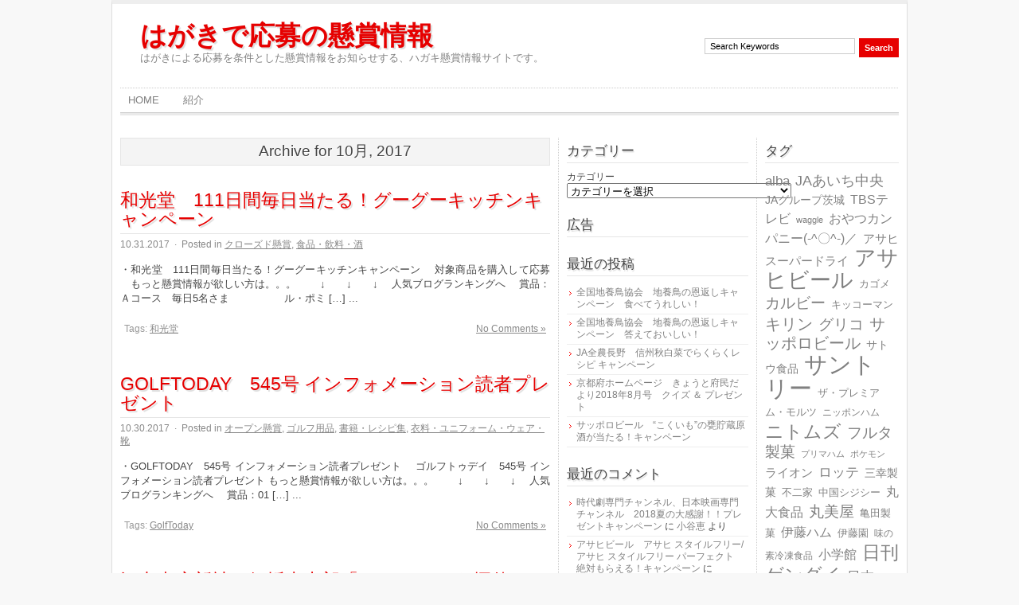

--- FILE ---
content_type: text/html; charset=UTF-8
request_url: https://blog.hokehoke.com/?m=201710
body_size: 11626
content:
<!DOCTYPE html>
<html xmlns="http://www.w3.org/1999/xhtml" lang="ja">
<head profile="http://gmpg.org/xfn/11">
	<meta charset="UTF-8" />
	<title>はがきで応募の懸賞情報 &raquo; 2017 &raquo; 10月</title>
	<link rel="stylesheet" href="https://blog.hokehoke.com/wp-content/themes/adsimple/style.css" type="text/css" media="screen" />
	<!--[if IE]><script src="http://html5shiv.googlecode.com/svn/trunk/html5.js"></script><![endif]-->
	<link rel="alternate" type="application/rss+xml" title="はがきで応募の懸賞情報 RSS Feed" href="https://blog.hokehoke.com/?feed=rss2" />
	<link rel="pingback" href="https://blog.hokehoke.com/xmlrpc.php" />
		<link rel='dns-prefetch' href='//platform-api.sharethis.com' />
<link rel='dns-prefetch' href='//s.w.org' />
		<script type="text/javascript">
			window._wpemojiSettings = {"baseUrl":"https:\/\/s.w.org\/images\/core\/emoji\/11\/72x72\/","ext":".png","svgUrl":"https:\/\/s.w.org\/images\/core\/emoji\/11\/svg\/","svgExt":".svg","source":{"concatemoji":"https:\/\/blog.hokehoke.com\/wp-includes\/js\/wp-emoji-release.min.js?ver=5.0.22"}};
			!function(e,a,t){var n,r,o,i=a.createElement("canvas"),p=i.getContext&&i.getContext("2d");function s(e,t){var a=String.fromCharCode;p.clearRect(0,0,i.width,i.height),p.fillText(a.apply(this,e),0,0);e=i.toDataURL();return p.clearRect(0,0,i.width,i.height),p.fillText(a.apply(this,t),0,0),e===i.toDataURL()}function c(e){var t=a.createElement("script");t.src=e,t.defer=t.type="text/javascript",a.getElementsByTagName("head")[0].appendChild(t)}for(o=Array("flag","emoji"),t.supports={everything:!0,everythingExceptFlag:!0},r=0;r<o.length;r++)t.supports[o[r]]=function(e){if(!p||!p.fillText)return!1;switch(p.textBaseline="top",p.font="600 32px Arial",e){case"flag":return s([55356,56826,55356,56819],[55356,56826,8203,55356,56819])?!1:!s([55356,57332,56128,56423,56128,56418,56128,56421,56128,56430,56128,56423,56128,56447],[55356,57332,8203,56128,56423,8203,56128,56418,8203,56128,56421,8203,56128,56430,8203,56128,56423,8203,56128,56447]);case"emoji":return!s([55358,56760,9792,65039],[55358,56760,8203,9792,65039])}return!1}(o[r]),t.supports.everything=t.supports.everything&&t.supports[o[r]],"flag"!==o[r]&&(t.supports.everythingExceptFlag=t.supports.everythingExceptFlag&&t.supports[o[r]]);t.supports.everythingExceptFlag=t.supports.everythingExceptFlag&&!t.supports.flag,t.DOMReady=!1,t.readyCallback=function(){t.DOMReady=!0},t.supports.everything||(n=function(){t.readyCallback()},a.addEventListener?(a.addEventListener("DOMContentLoaded",n,!1),e.addEventListener("load",n,!1)):(e.attachEvent("onload",n),a.attachEvent("onreadystatechange",function(){"complete"===a.readyState&&t.readyCallback()})),(n=t.source||{}).concatemoji?c(n.concatemoji):n.wpemoji&&n.twemoji&&(c(n.twemoji),c(n.wpemoji)))}(window,document,window._wpemojiSettings);
		</script>
		<style type="text/css">
img.wp-smiley,
img.emoji {
	display: inline !important;
	border: none !important;
	box-shadow: none !important;
	height: 1em !important;
	width: 1em !important;
	margin: 0 .07em !important;
	vertical-align: -0.1em !important;
	background: none !important;
	padding: 0 !important;
}
</style>
<link rel='stylesheet' id='wp-block-library-css'  href='https://blog.hokehoke.com/wp-includes/css/dist/block-library/style.min.css?ver=5.0.22' type='text/css' media='all' />
<script type='text/javascript' src='//platform-api.sharethis.com/js/sharethis.js#product=ga'></script>
<link rel='https://api.w.org/' href='https://blog.hokehoke.com/index.php?rest_route=/' />
<link rel="EditURI" type="application/rsd+xml" title="RSD" href="https://blog.hokehoke.com/xmlrpc.php?rsd" />
<link rel="wlwmanifest" type="application/wlwmanifest+xml" href="https://blog.hokehoke.com/wp-includes/wlwmanifest.xml" /> 
<meta name="generator" content="WordPress 5.0.22" />
<link rel="alternate" media="handheld" type="text/html" href="https://blog.hokehoke.com/?m=201710" />

<!-- Protected by WP-SpamFree :: JS BEGIN -->
<script type="text/javascript" src="http://blog.hokehoke.com/wp-content/plugins/wp-spamfree/js/wpsfv2-js.php"></script> 
<!-- Protected by WP-SpamFree :: JS END -->

<style data-context="foundation-flickity-css">/*! Flickity v2.0.2
http://flickity.metafizzy.co
---------------------------------------------- */.flickity-enabled{position:relative}.flickity-enabled:focus{outline:0}.flickity-viewport{overflow:hidden;position:relative;height:100%}.flickity-slider{position:absolute;width:100%;height:100%}.flickity-enabled.is-draggable{-webkit-tap-highlight-color:transparent;tap-highlight-color:transparent;-webkit-user-select:none;-moz-user-select:none;-ms-user-select:none;user-select:none}.flickity-enabled.is-draggable .flickity-viewport{cursor:move;cursor:-webkit-grab;cursor:grab}.flickity-enabled.is-draggable .flickity-viewport.is-pointer-down{cursor:-webkit-grabbing;cursor:grabbing}.flickity-prev-next-button{position:absolute;top:50%;width:44px;height:44px;border:none;border-radius:50%;background:#fff;background:hsla(0,0%,100%,.75);cursor:pointer;-webkit-transform:translateY(-50%);transform:translateY(-50%)}.flickity-prev-next-button:hover{background:#fff}.flickity-prev-next-button:focus{outline:0;box-shadow:0 0 0 5px #09f}.flickity-prev-next-button:active{opacity:.6}.flickity-prev-next-button.previous{left:10px}.flickity-prev-next-button.next{right:10px}.flickity-rtl .flickity-prev-next-button.previous{left:auto;right:10px}.flickity-rtl .flickity-prev-next-button.next{right:auto;left:10px}.flickity-prev-next-button:disabled{opacity:.3;cursor:auto}.flickity-prev-next-button svg{position:absolute;left:20%;top:20%;width:60%;height:60%}.flickity-prev-next-button .arrow{fill:#333}.flickity-page-dots{position:absolute;width:100%;bottom:-25px;padding:0;margin:0;list-style:none;text-align:center;line-height:1}.flickity-rtl .flickity-page-dots{direction:rtl}.flickity-page-dots .dot{display:inline-block;width:10px;height:10px;margin:0 8px;background:#333;border-radius:50%;opacity:.25;cursor:pointer}.flickity-page-dots .dot.is-selected{opacity:1}</style><style data-context="foundation-slideout-css">.slideout-menu{position:fixed;left:0;top:0;bottom:0;right:auto;z-index:0;width:256px;overflow-y:auto;-webkit-overflow-scrolling:touch;display:none}.slideout-menu.pushit-right{left:auto;right:0}.slideout-panel{position:relative;z-index:1;will-change:transform}.slideout-open,.slideout-open .slideout-panel,.slideout-open body{overflow:hidden}.slideout-open .slideout-menu{display:block}.pushit{display:none}</style>		<style type="text/css">.recentcomments a{display:inline !important;padding:0 !important;margin:0 !important;}</style>
		<style>.ios7.web-app-mode.has-fixed header{ background-color: rgba(45,53,63,.88);}</style></head>

<body>

<div id="wrapper">

	<header>
		<h1 id="logo"><a href="https://blog.hokehoke.com">はがきで応募の懸賞情報</a> <span>はがきによる応募を条件とした懸賞情報をお知らせする、ハガキ懸賞情報サイトです。</span></h1>
		<nav>
			<ul id="nav">
				<li><a href="https://blog.hokehoke.com/">Home</a></li>
				<li class="page_item page-item-2"><a href="https://blog.hokehoke.com/?page_id=2">紹介</a></li>
			</ul>
		</nav>
		<form method="get" id="search" action="https://blog.hokehoke.com/">
			<input type="text" name="s" value="Search Keywords" onblur="if(this.value=='') this.value='Search Keywords';" onfocus="if(this.value=='Search Keywords') this.value='';" id="s" />
			<input type="submit" value="Search" id="searchsubmit" />
		</form>
	</header>

	<section>
		<div id="content">



	
		 	  		<div class="pagetitle">Archive for 10月, 2017</div>
		
		
		<article class="post">
			<h2><a href="https://blog.hokehoke.com/?p=9818" rel="bookmark">和光堂　111日間毎日当たる！グーグーキッチンキャンペーン</a></h2>
			<div class="pmeta">10.31.2017 <span>&middot;</span> Posted in <a href="https://blog.hokehoke.com/?cat=7" rel="category">クローズド懸賞</a>, <a href="https://blog.hokehoke.com/?cat=8" rel="category">食品・飲料・酒</a></div>
			<div class="entry">
				<p>・和光堂　111日間毎日当たる！グーグーキッチンキャンペーン 　対象商品を購入して応募 　もっと懸賞情報が欲しい方は。。。 　　↓　　↓　　↓ 　人気ブログランキングへ 　賞品：Ａコース　毎日5名さま 　　　　　ル・ポミ [&hellip;] ...</p>
			</div>
			<div class="ptags"><span class="comments"><a href="https://blog.hokehoke.com/?p=9818#respond">No Comments &#187;</a></span> Tags: <a href="https://blog.hokehoke.com/?tag=%e5%92%8c%e5%85%89%e5%a0%82" rel="tag">和光堂</a></div>
		</article>

		
		<article class="post">
			<h2><a href="https://blog.hokehoke.com/?p=9816" rel="bookmark">GOLFTODAY　545号 インフォメーション読者プレゼント</a></h2>
			<div class="pmeta">10.30.2017 <span>&middot;</span> Posted in <a href="https://blog.hokehoke.com/?cat=3" rel="category">オープン懸賞</a>, <a href="https://blog.hokehoke.com/?cat=45" rel="category">ゴルフ用品</a>, <a href="https://blog.hokehoke.com/?cat=376" rel="category">書籍・レシピ集</a>, <a href="https://blog.hokehoke.com/?cat=25" rel="category">衣料・ユニフォーム・ウェア・靴</a></div>
			<div class="entry">
				<p>・GOLFTODAY　545号 インフォメーション読者プレゼント 　ゴルフトゥデイ　545号 インフォメーション読者プレゼント もっと懸賞情報が欲しい方は。。。 　　↓　　↓　　↓ 　人気ブログランキングへ 　賞品：01 [&hellip;] ...</p>
			</div>
			<div class="ptags"><span class="comments"><a href="https://blog.hokehoke.com/?p=9816#respond">No Comments &#187;</a></span> Tags: <a href="https://blog.hokehoke.com/?tag=golftoday" rel="tag">GolfToday</a></div>
		</article>

		
		<article class="post">
			<h2><a href="https://blog.hokehoke.com/?p=9814" rel="bookmark">河出書房新社　伊坂幸太郎「クリスマスを探偵と」プレゼントキャンペーン</a></h2>
			<div class="pmeta">10.30.2017 <span>&middot;</span> Posted in <a href="https://blog.hokehoke.com/?cat=7" rel="category">クローズド懸賞</a>, <a href="https://blog.hokehoke.com/?cat=158" rel="category">その他</a>, <a href="https://blog.hokehoke.com/?cat=537" rel="category">書籍・レシピ集</a></div>
			<div class="entry">
				<p>・河出書房新社　伊坂幸太郎「クリスマスを探偵と」プレゼントキャンペーン 　感想を送って、伊坂幸太郎サンタからプレゼントをもらおう 　もっと懸賞情報が欲しい方は。。。 　　↓　　↓　　↓ 　人気ブログランキングへ 　賞品： [&hellip;] ...</p>
			</div>
			<div class="ptags"><span class="comments"><a href="https://blog.hokehoke.com/?p=9814#respond">No Comments &#187;</a></span> Tags: <a href="https://blog.hokehoke.com/?tag=%e3%82%af%e3%83%aa%e3%82%b9%e3%83%9e%e3%82%b9%e3%82%92%e6%8e%a2%e5%81%b5%e3%81%a8" rel="tag">クリスマスを探偵と</a>, <a href="https://blog.hokehoke.com/?tag=%e4%bc%8a%e5%9d%82%e5%b9%b8%e5%a4%aa%e9%83%8e" rel="tag">伊坂幸太郎</a>, <a href="https://blog.hokehoke.com/?tag=%e6%b2%b3%e5%87%ba%e6%9b%b8%e6%88%bf%e6%96%b0%e7%a4%be" rel="tag">河出書房新社</a></div>
		</article>

		
		<article class="post">
			<h2><a href="https://blog.hokehoke.com/?p=9812" rel="bookmark">小学館　Precious11月号　「スキンキャビアコレクション」を10名様にプレゼント！</a></h2>
			<div class="pmeta">10.30.2017 <span>&middot;</span> Posted in <a href="https://blog.hokehoke.com/?cat=3" rel="category">オープン懸賞</a>, <a href="https://blog.hokehoke.com/?cat=344" rel="category">化粧品</a></div>
			<div class="entry">
				<p>・小学館　Precious11月号　「スキンキャビアコレクション」を10名様にプレゼント！ 　名品4アイテムをセット「スキンキャビアコレクション」を10名様にプレゼント！ 　もっと懸賞情報が欲しい方は。。。 　　↓　　↓ [&hellip;] ...</p>
			</div>
			<div class="ptags"><span class="comments"><a href="https://blog.hokehoke.com/?p=9812#respond">No Comments &#187;</a></span> Tags: <a href="https://blog.hokehoke.com/?tag=%e5%b0%8f%e5%ad%a6%e9%a4%a8" rel="tag">小学館</a></div>
		</article>

		
		<article class="post">
			<h2><a href="https://blog.hokehoke.com/?p=9810" rel="bookmark">羅臼漁業協同組合　羅臼昆布プレゼントキャンペーン</a></h2>
			<div class="pmeta">10.29.2017 <span>&middot;</span> Posted in <a href="https://blog.hokehoke.com/?cat=3" rel="category">オープン懸賞</a>, <a href="https://blog.hokehoke.com/?cat=10" rel="category">食品・飲料・酒</a></div>
			<div class="entry">
				<p>・羅臼漁業協同組合　羅臼昆布プレゼントキャンペーン 　世界自然遺産の知床羅臼から高級羅臼昆布プレゼント 　もっと懸賞情報が欲しい方は。。。 　　↓　　↓　　↓ 　人気ブログランキングへ 　賞品：羅臼昆布　天然元揃黒走一等 [&hellip;] ...</p>
			</div>
			<div class="ptags"><span class="comments"><a href="https://blog.hokehoke.com/?p=9810#respond">No Comments &#187;</a></span> Tags: <a href="https://blog.hokehoke.com/?tag=%e7%be%85%e8%87%bc%e6%98%86%e5%b8%83" rel="tag">羅臼昆布</a>, <a href="https://blog.hokehoke.com/?tag=%e7%be%85%e8%87%bc%e6%bc%81%e6%a5%ad%e5%8d%94%e5%90%8c%e7%b5%84%e5%90%88" rel="tag">羅臼漁業協同組合</a></div>
		</article>

		
		<article class="post">
			<h2><a href="https://blog.hokehoke.com/?p=9807" rel="bookmark">ＪＡ柳川　「JA柳川農産物加工品詰め合わせ」プレゼント　11月のクイズ</a></h2>
			<div class="pmeta">10.28.2017 <span>&middot;</span> Posted in <a href="https://blog.hokehoke.com/?cat=3" rel="category">オープン懸賞</a>, <a href="https://blog.hokehoke.com/?cat=10" rel="category">食品・飲料・酒</a></div>
			<div class="entry">
				<p>・ＪＡ柳川　「JA柳川農産物加工品詰め合わせ」プレゼント　11月のクイズ 　抽選で5名に「JA柳川農産物加工品詰め合わせ」をプレゼント！ 　もっと懸賞情報が欲しい方は。。。 　　↓　　↓　　↓ 　人気ブログランキングへ  [&hellip;] ...</p>
			</div>
			<div class="ptags"><span class="comments"><a href="https://blog.hokehoke.com/?p=9807#respond">No Comments &#187;</a></span> Tags: <a href="https://blog.hokehoke.com/?tag=ja%e6%9f%b3%e5%b7%9d" rel="tag">JA柳川</a></div>
		</article>

		
		<article class="post">
			<h2><a href="https://blog.hokehoke.com/?p=9805" rel="bookmark">ホクレン農業協同組合連合会　パールライス　プレミアム北海道米　金のめしつぶ　新米キャンペーン</a></h2>
			<div class="pmeta">10.27.2017 <span>&middot;</span> Posted in <a href="https://blog.hokehoke.com/?cat=7" rel="category">クローズド懸賞</a>, <a href="https://blog.hokehoke.com/?cat=138" rel="category">商品券・ギフトカード・QUOカード</a>, <a href="https://blog.hokehoke.com/?cat=8" rel="category">食品・飲料・酒</a>, <a href="https://blog.hokehoke.com/?cat=80" rel="category">食器・調理機器</a></div>
			<div class="entry">
				<p>・ホクレン農業協同組合連合会　パールライス　プレミアム北海道米　金のめしつぶ　新米キャンペーン 　スクラッチを削って当たる。応募券を送って当たる。プレミアム北海道米　金のめしつぶ　新米キャンペーン 　もっと懸賞情報が欲し [&hellip;] ...</p>
			</div>
			<div class="ptags"><span class="comments"><a href="https://blog.hokehoke.com/?p=9805#respond">No Comments &#187;</a></span> Tags: <a href="https://blog.hokehoke.com/?tag=%e3%83%91%e3%83%bc%e3%83%ab%e3%83%a9%e3%82%a4%e3%82%b9" rel="tag">パールライス</a>, <a href="https://blog.hokehoke.com/?tag=%e3%83%9b%e3%82%af%e3%83%ac%e3%83%b3" rel="tag">ホクレン</a></div>
		</article>

		
		<article class="post">
			<h2><a href="https://blog.hokehoke.com/?p=9803" rel="bookmark">札幌ドーム　第1回　札幌ドーム グルメプロデュースグランプリ</a></h2>
			<div class="pmeta">10.26.2017 <span>&middot;</span> Posted in <a href="https://blog.hokehoke.com/?cat=96" rel="category">レシピ募集・料理コンテスト</a></div>
			<div class="entry">
				<p>・札幌ドーム　第1回　札幌ドーム グルメプロデュースグランプリ 　あなたのアイディアが商品化になる！！ 　もっと懸賞情報が欲しい方は。。。 　　↓　　↓　　↓ 　人気ブログランキングへ 　賞品：応募部門 　　　　小・中学 [&hellip;] ...</p>
			</div>
			<div class="ptags"><span class="comments"><a href="https://blog.hokehoke.com/?p=9803#respond">No Comments &#187;</a></span> </div>
		</article>

		
		<article class="post">
			<h2><a href="https://blog.hokehoke.com/?p=9800" rel="bookmark">雪印メグミルク　BOTTLATTE（ボトラッテ）　「ボトラッテ」de はかどッテ ご褒美キャンペーン 買って当たる！</a></h2>
			<div class="pmeta">10.26.2017 <span>&middot;</span> Posted in <a href="https://blog.hokehoke.com/?cat=7" rel="category">クローズド懸賞</a>, <a href="https://blog.hokehoke.com/?cat=158" rel="category">その他</a>, <a href="https://blog.hokehoke.com/?cat=477" rel="category">ストラップ</a>, <a href="https://blog.hokehoke.com/?cat=652" rel="category">パソコン・周辺機器</a>, <a href="https://blog.hokehoke.com/?cat=460" rel="category">家具・インテリア</a>, <a href="https://blog.hokehoke.com/?cat=170" rel="category">文具</a></div>
			<div class="entry">
				<p>・雪印メグミルク　BOTTLATTE（ボトラッテ）　「ボトラッテ」de はかどッテ ご褒美キャンペーン 買って当たる！ 　対象商品購入レシートを専用ハガキに添付もしくは、本キャンペーンサイトよりレシート画像をアップロード [&hellip;] ...</p>
			</div>
			<div class="ptags"><span class="comments"><a href="https://blog.hokehoke.com/?p=9800#respond">No Comments &#187;</a></span> Tags: <a href="https://blog.hokehoke.com/?tag=%e3%83%9c%e3%83%88%e3%83%a9%e3%83%83%e3%83%86" rel="tag">ボトラッテ</a>, <a href="https://blog.hokehoke.com/?tag=%e9%9b%aa%e5%8d%b0%e3%83%a1%e3%82%b0%e3%83%9f%e3%83%ab%e3%82%af" rel="tag">雪印メグミルク</a></div>
		</article>

		
		<article class="post">
			<h2><a href="https://blog.hokehoke.com/?p=9798" rel="bookmark">ロッテ　和のコアラのマーチ　オリジナルグッズプレゼントキャンペーン</a></h2>
			<div class="pmeta">10.26.2017 <span>&middot;</span> Posted in <a href="https://blog.hokehoke.com/?cat=7" rel="category">クローズド懸賞</a>, <a href="https://blog.hokehoke.com/?cat=161" rel="category">鞄・財布</a>, <a href="https://blog.hokehoke.com/?cat=80" rel="category">食器・調理機器</a></div>
			<div class="entry">
				<p>・ロッテ　和のコアラのマーチ　オリジナルグッズプレゼントキャンペーン 　対象商品を買って応募 「和のコアラのマーチ」オリジナルグッズをプレゼント!! 　もっと懸賞情報が欲しい方は。。。 　　↓　　↓　　↓ 　人気ブログラ [&hellip;] ...</p>
			</div>
			<div class="ptags"><span class="comments"><a href="https://blog.hokehoke.com/?p=9798#respond">No Comments &#187;</a></span> Tags: <a href="https://blog.hokehoke.com/?tag=%e3%82%b3%e3%82%a2%e3%83%a9%e3%81%ae%e3%83%9e%e3%83%bc%e3%83%81" rel="tag">コアラのマーチ</a>, <a href="https://blog.hokehoke.com/?tag=%e3%83%ad%e3%83%83%e3%83%86" rel="tag">ロッテ</a></div>
		</article>

		
  	<div class="navigation"><span class="pages">Pages:</span><span class="current">01</span><a href="https://blog.hokehoke.com/?m=201710&#038;paged=2">02</a><a href="https://blog.hokehoke.com/?m=201710&#038;paged=3">03</a><a href="https://blog.hokehoke.com/?m=201710&#038;paged=4">04</a><a href="https://blog.hokehoke.com/?m=201710&#038;paged=5">05</a><a href="https://blog.hokehoke.com/?m=201710&#038;paged=6">06</a><a href="https://blog.hokehoke.com/?m=201710&#038;paged=7">07</a><a href="https://blog.hokehoke.com/?m=201710&#038;paged=2" class="next" title="Next">&raquo;</a><a href="https://blog.hokehoke.com/?m=201710&#038;paged=8" class="last" title="Last">&raquo;&raquo;</a></div>
	
    </div><!-- end #content -->

    <aside>

      <div id="sidebar1">

<div class="section widget_categories">
				<h3>カテゴリー</h3><form action="https://blog.hokehoke.com" method="get"><label class="screen-reader-text" for="cat">カテゴリー</label><select  name='cat' id='cat' class='postform' >
	<option value='-1'>カテゴリーを選択</option>
	<option class="level-0" value="3">オープン懸賞&nbsp;&nbsp;(1,336)</option>
	<option class="level-1" value="266">&nbsp;&nbsp;&nbsp;CD・DVD&nbsp;&nbsp;(76)</option>
	<option class="level-1" value="100">&nbsp;&nbsp;&nbsp;おもちゃ・ぬいぐるみ・ゲーム&nbsp;&nbsp;(39)</option>
	<option class="level-1" value="5">&nbsp;&nbsp;&nbsp;その他&nbsp;&nbsp;(121)</option>
	<option class="level-1" value="236">&nbsp;&nbsp;&nbsp;アウトドアグッズ&nbsp;&nbsp;(9)</option>
	<option class="level-1" value="649">&nbsp;&nbsp;&nbsp;カタログギフト&nbsp;&nbsp;(17)</option>
	<option class="level-1" value="46">&nbsp;&nbsp;&nbsp;カレンダー&nbsp;&nbsp;(27)</option>
	<option class="level-1" value="45">&nbsp;&nbsp;&nbsp;ゴルフ用品&nbsp;&nbsp;(113)</option>
	<option class="level-1" value="264">&nbsp;&nbsp;&nbsp;ジュエリー&nbsp;&nbsp;(12)</option>
	<option class="level-1" value="119">&nbsp;&nbsp;&nbsp;ストラップ&nbsp;&nbsp;(9)</option>
	<option class="level-1" value="320">&nbsp;&nbsp;&nbsp;スポーツ用品&nbsp;&nbsp;(17)</option>
	<option class="level-1" value="17">&nbsp;&nbsp;&nbsp;パソコン・周辺機器&nbsp;&nbsp;(14)</option>
	<option class="level-1" value="315">&nbsp;&nbsp;&nbsp;ペット用品&nbsp;&nbsp;(8)</option>
	<option class="level-1" value="344">&nbsp;&nbsp;&nbsp;化粧品&nbsp;&nbsp;(19)</option>
	<option class="level-1" value="70">&nbsp;&nbsp;&nbsp;商品券・ギフトカード・QUOカード&nbsp;&nbsp;(100)</option>
	<option class="level-1" value="177">&nbsp;&nbsp;&nbsp;図書カード&nbsp;&nbsp;(39)</option>
	<option class="level-1" value="929">&nbsp;&nbsp;&nbsp;宝くじ&nbsp;&nbsp;(1)</option>
	<option class="level-1" value="382">&nbsp;&nbsp;&nbsp;家具・インテリア&nbsp;&nbsp;(31)</option>
	<option class="level-1" value="132">&nbsp;&nbsp;&nbsp;家電&nbsp;&nbsp;(100)</option>
	<option class="level-1" value="260">&nbsp;&nbsp;&nbsp;寝具&nbsp;&nbsp;(7)</option>
	<option class="level-1" value="246">&nbsp;&nbsp;&nbsp;文具&nbsp;&nbsp;(34)</option>
	<option class="level-1" value="13">&nbsp;&nbsp;&nbsp;旅行・宿泊&nbsp;&nbsp;(181)</option>
	<option class="level-1" value="40">&nbsp;&nbsp;&nbsp;日用品・ヘルスケア&nbsp;&nbsp;(79)</option>
	<option class="level-1" value="383">&nbsp;&nbsp;&nbsp;時計&nbsp;&nbsp;(5)</option>
	<option class="level-1" value="376">&nbsp;&nbsp;&nbsp;書籍・レシピ集&nbsp;&nbsp;(70)</option>
	<option class="level-1" value="131">&nbsp;&nbsp;&nbsp;現金・純金&nbsp;&nbsp;(46)</option>
	<option class="level-1" value="412">&nbsp;&nbsp;&nbsp;育児用品&nbsp;&nbsp;(1)</option>
	<option class="level-1" value="22">&nbsp;&nbsp;&nbsp;自動車&nbsp;&nbsp;(31)</option>
	<option class="level-1" value="342">&nbsp;&nbsp;&nbsp;自転車&nbsp;&nbsp;(13)</option>
	<option class="level-1" value="1575">&nbsp;&nbsp;&nbsp;花&nbsp;&nbsp;(5)</option>
	<option class="level-1" value="25">&nbsp;&nbsp;&nbsp;衣料・ユニフォーム・ウェア・靴&nbsp;&nbsp;(66)</option>
	<option class="level-1" value="386">&nbsp;&nbsp;&nbsp;試写会&nbsp;&nbsp;(1)</option>
	<option class="level-1" value="38">&nbsp;&nbsp;&nbsp;車用品・バイク用品&nbsp;&nbsp;(1)</option>
	<option class="level-1" value="163">&nbsp;&nbsp;&nbsp;鑑賞券・招待券・お食事券&nbsp;&nbsp;(115)</option>
	<option class="level-1" value="141">&nbsp;&nbsp;&nbsp;鞄・財布&nbsp;&nbsp;(32)</option>
	<option class="level-1" value="10">&nbsp;&nbsp;&nbsp;食品・飲料・酒&nbsp;&nbsp;(441)</option>
	<option class="level-1" value="56">&nbsp;&nbsp;&nbsp;食器・調理機器&nbsp;&nbsp;(96)</option>
	<option class="level-0" value="7">クローズド懸賞&nbsp;&nbsp;(2,659)</option>
	<option class="level-1" value="270">&nbsp;&nbsp;&nbsp;CD・DVD&nbsp;&nbsp;(15)</option>
	<option class="level-1" value="34">&nbsp;&nbsp;&nbsp;おもちゃ・ぬいぐるみ・ゲーム&nbsp;&nbsp;(187)</option>
	<option class="level-1" value="158">&nbsp;&nbsp;&nbsp;その他&nbsp;&nbsp;(267)</option>
	<option class="level-1" value="464">&nbsp;&nbsp;&nbsp;アウトドアグッズ&nbsp;&nbsp;(90)</option>
	<option class="level-1" value="335">&nbsp;&nbsp;&nbsp;カタログギフト&nbsp;&nbsp;(96)</option>
	<option class="level-1" value="351">&nbsp;&nbsp;&nbsp;カレンダー&nbsp;&nbsp;(12)</option>
	<option class="level-1" value="35">&nbsp;&nbsp;&nbsp;キーホルダー&nbsp;&nbsp;(6)</option>
	<option class="level-1" value="50">&nbsp;&nbsp;&nbsp;クオカード&nbsp;&nbsp;(8)</option>
	<option class="level-1" value="1155">&nbsp;&nbsp;&nbsp;ジュエリー&nbsp;&nbsp;(10)</option>
	<option class="level-1" value="477">&nbsp;&nbsp;&nbsp;ストラップ&nbsp;&nbsp;(25)</option>
	<option class="level-1" value="498">&nbsp;&nbsp;&nbsp;スポーツ用品&nbsp;&nbsp;(34)</option>
	<option class="level-1" value="652">&nbsp;&nbsp;&nbsp;パソコン・周辺機器&nbsp;&nbsp;(23)</option>
	<option class="level-1" value="601">&nbsp;&nbsp;&nbsp;ペット用品&nbsp;&nbsp;(17)</option>
	<option class="level-1" value="539">&nbsp;&nbsp;&nbsp;化粧品&nbsp;&nbsp;(16)</option>
	<option class="level-1" value="138">&nbsp;&nbsp;&nbsp;商品券・ギフトカード・QUOカード&nbsp;&nbsp;(602)</option>
	<option class="level-1" value="82">&nbsp;&nbsp;&nbsp;図書カード&nbsp;&nbsp;(27)</option>
	<option class="level-1" value="460">&nbsp;&nbsp;&nbsp;家具・インテリア&nbsp;&nbsp;(98)</option>
	<option class="level-1" value="227">&nbsp;&nbsp;&nbsp;家電&nbsp;&nbsp;(193)</option>
	<option class="level-1" value="345">&nbsp;&nbsp;&nbsp;寝具&nbsp;&nbsp;(42)</option>
	<option class="level-1" value="170">&nbsp;&nbsp;&nbsp;文具&nbsp;&nbsp;(56)</option>
	<option class="level-1" value="391">&nbsp;&nbsp;&nbsp;旅行・宿泊&nbsp;&nbsp;(101)</option>
	<option class="level-1" value="29">&nbsp;&nbsp;&nbsp;日用品・ヘルスケア&nbsp;&nbsp;(163)</option>
	<option class="level-1" value="648">&nbsp;&nbsp;&nbsp;時計&nbsp;&nbsp;(26)</option>
	<option class="level-1" value="537">&nbsp;&nbsp;&nbsp;書籍・レシピ集&nbsp;&nbsp;(64)</option>
	<option class="level-1" value="169">&nbsp;&nbsp;&nbsp;楽器&nbsp;&nbsp;(2)</option>
	<option class="level-1" value="232">&nbsp;&nbsp;&nbsp;現金・純金・金貨・純銀&nbsp;&nbsp;(117)</option>
	<option class="level-1" value="639">&nbsp;&nbsp;&nbsp;自転車&nbsp;&nbsp;(14)</option>
	<option class="level-1" value="219">&nbsp;&nbsp;&nbsp;花&nbsp;&nbsp;(20)</option>
	<option class="level-1" value="350">&nbsp;&nbsp;&nbsp;衣料・ユニフォーム・ウェア・靴&nbsp;&nbsp;(159)</option>
	<option class="level-1" value="184">&nbsp;&nbsp;&nbsp;鑑賞券・招待券・お食事券&nbsp;&nbsp;(218)</option>
	<option class="level-1" value="161">&nbsp;&nbsp;&nbsp;鞄・財布&nbsp;&nbsp;(208)</option>
	<option class="level-1" value="8">&nbsp;&nbsp;&nbsp;食品・飲料・酒&nbsp;&nbsp;(1,016)</option>
	<option class="level-1" value="80">&nbsp;&nbsp;&nbsp;食器・調理機器&nbsp;&nbsp;(852)</option>
	<option class="level-0" value="88">フォトコンテスト&nbsp;&nbsp;(13)</option>
	<option class="level-0" value="96">レシピ募集・料理コンテスト&nbsp;&nbsp;(12)</option>
	<option class="level-0" value="94">名称募集&nbsp;&nbsp;(20)</option>
	<option class="level-0" value="152">俳句・川柳・短歌募集&nbsp;&nbsp;(70)</option>
	<option class="level-0" value="106">モデル募集&nbsp;&nbsp;(1)</option>
	<option class="level-0" value="150">ぬり絵コンテスト&nbsp;&nbsp;(4)</option>
	<option class="level-0" value="120">観覧者募集・参加者募集・試乗会開催&nbsp;&nbsp;(8)</option>
	<option class="level-0" value="1">未分類&nbsp;&nbsp;(25)</option>
	<option class="level-0" value="210">ECO活動&nbsp;&nbsp;(1)</option>
	<option class="level-0" value="636">アイデア募集&nbsp;&nbsp;(8)</option>
	<option class="level-0" value="527">イラスト募集&nbsp;&nbsp;(5)</option>
	<option class="level-0" value="347">エピソード募集&nbsp;&nbsp;(8)</option>
	<option class="level-0" value="303">ストーリー募集&nbsp;&nbsp;(2)</option>
	<option class="level-0" value="439">デザイン募集&nbsp;&nbsp;(5)</option>
	<option class="level-0" value="285">ファン投票&nbsp;&nbsp;(1)</option>
	<option class="level-0" value="317">メッセージ募集&nbsp;&nbsp;(11)</option>
	<option class="level-0" value="312">作品募集&nbsp;&nbsp;(25)</option>
	<option class="level-0" value="290">手紙募集&nbsp;&nbsp;(7)</option>
	<option class="level-0" value="252">標語募集&nbsp;&nbsp;(4)</option>
	<option class="level-0" value="197">漢字募集&nbsp;&nbsp;(4)</option>
	<option class="level-0" value="230">論文募集&nbsp;&nbsp;(1)</option>
</select>
</form>
<script type='text/javascript'>
/* <![CDATA[ */
(function() {
	var dropdown = document.getElementById( "cat" );
	function onCatChange() {
		if ( dropdown.options[ dropdown.selectedIndex ].value > 0 ) {
			dropdown.parentNode.submit();
		}
	}
	dropdown.onchange = onCatChange;
})();
/* ]]> */
</script>

</div><!-- .section -->

				<div class="section widget_text">
				<h3>広告</h3>			<div class="textwidget"><center><script type="text/javascript"><!--
google_ad_client = "ca-pub-8293827506334667";
/* 160x600, 作成済み 08/10/27 */
google_ad_slot = "3111833836";
google_ad_width = 160;
google_ad_height = 600;
//-->
</script>
<script type="text/javascript"
src="http://pagead2.googlesyndication.com/pagead/show_ads.js">
</script></center></div>
		</div><!-- .section -->

						<div class="section widget_recent_entries">		
				<h3>最近の投稿</h3>		<ul>
											<li>
					<a href="https://blog.hokehoke.com/?p=11178">全国地養鳥協会　地養鳥の恩返しキャンペーン　食べてうれしい！</a>
									</li>
											<li>
					<a href="https://blog.hokehoke.com/?p=11176">全国地養鳥協会　地養鳥の恩返しキャンペーン　答えておいしい！</a>
									</li>
											<li>
					<a href="https://blog.hokehoke.com/?p=11172">JA全農長野　信州秋白菜でらくらくレシピ キャンペーン</a>
									</li>
											<li>
					<a href="https://blog.hokehoke.com/?p=11168">京都府ホームページ　きょうと府民だより2018年8月号　クイズ ＆ プレゼント</a>
									</li>
											<li>
					<a href="https://blog.hokehoke.com/?p=11164">サッポロビール　“こくいも”の甕貯蔵原酒が当たる！キャンペーン</a>
									</li>
					</ul>
		</div><!-- .section -->

				<div class="section widget_recent_comments">
				<h3>最近のコメント</h3><ul id="recentcomments"><li class="recentcomments"><a href="https://blog.hokehoke.com/?p=11038#comment-161">時代劇専門チャンネル、日本映画専門チャンネル　2018夏の大感謝！！プレゼントキャンペーン</a> に <span class="comment-author-link"><a href='http://すこよら' rel='external nofollow' class='url'>小谷恵</a></span> より</li><li class="recentcomments"><a href="https://blog.hokehoke.com/?p=8964#comment-160">アサヒビール　アサヒ スタイルフリー/アサヒ スタイルフリー パーフェクト　絶対もらえる！キャンペーン</a> に <span class="comment-author-link">hokehoke</span> より</li><li class="recentcomments"><a href="https://blog.hokehoke.com/?p=8964#comment-159">アサヒビール　アサヒ スタイルフリー/アサヒ スタイルフリー パーフェクト　絶対もらえる！キャンペーン</a> に <span class="comment-author-link">石下尚美</span> より</li><li class="recentcomments"><a href="https://blog.hokehoke.com/?p=9682#comment-158">味の素冷凍食品　「ギョーザ」発売４５周年記念！みんなの元気だ。イザ！ギョーザ キャンペーン！ クイズに答えて当てよう！</a> に <span class="comment-author-link">菊池美佐夫</span> より</li><li class="recentcomments"><a href="https://blog.hokehoke.com/?p=9603#comment-156">伊藤園　野菜でママとご家族の健康応援!キャンペーン</a> に <span class="comment-author-link">hokehoke</span> より</li></ul></div><!-- .section -->

				<div class="section widget_archive">
				<h3>アーカイブ</h3>		<ul>
			<li><a href='https://blog.hokehoke.com/?m=201902'>2019年2月</a>&nbsp;(2)</li>
	<li><a href='https://blog.hokehoke.com/?m=201809'>2018年9月</a>&nbsp;(1)</li>
	<li><a href='https://blog.hokehoke.com/?m=201808'>2018年8月</a>&nbsp;(6)</li>
	<li><a href='https://blog.hokehoke.com/?m=201807'>2018年7月</a>&nbsp;(55)</li>
	<li><a href='https://blog.hokehoke.com/?m=201806'>2018年6月</a>&nbsp;(64)</li>
	<li><a href='https://blog.hokehoke.com/?m=201805'>2018年5月</a>&nbsp;(60)</li>
	<li><a href='https://blog.hokehoke.com/?m=201804'>2018年4月</a>&nbsp;(64)</li>
	<li><a href='https://blog.hokehoke.com/?m=201803'>2018年3月</a>&nbsp;(54)</li>
	<li><a href='https://blog.hokehoke.com/?m=201802'>2018年2月</a>&nbsp;(53)</li>
	<li><a href='https://blog.hokehoke.com/?m=201801'>2018年1月</a>&nbsp;(62)</li>
	<li><a href='https://blog.hokehoke.com/?m=201712'>2017年12月</a>&nbsp;(45)</li>
	<li><a href='https://blog.hokehoke.com/?m=201711'>2017年11月</a>&nbsp;(59)</li>
	<li><a href='https://blog.hokehoke.com/?m=201710'>2017年10月</a>&nbsp;(79)</li>
	<li><a href='https://blog.hokehoke.com/?m=201709'>2017年9月</a>&nbsp;(71)</li>
	<li><a href='https://blog.hokehoke.com/?m=201708'>2017年8月</a>&nbsp;(70)</li>
	<li><a href='https://blog.hokehoke.com/?m=201707'>2017年7月</a>&nbsp;(70)</li>
	<li><a href='https://blog.hokehoke.com/?m=201706'>2017年6月</a>&nbsp;(80)</li>
	<li><a href='https://blog.hokehoke.com/?m=201705'>2017年5月</a>&nbsp;(62)</li>
	<li><a href='https://blog.hokehoke.com/?m=201704'>2017年4月</a>&nbsp;(63)</li>
	<li><a href='https://blog.hokehoke.com/?m=201703'>2017年3月</a>&nbsp;(70)</li>
	<li><a href='https://blog.hokehoke.com/?m=201702'>2017年2月</a>&nbsp;(42)</li>
	<li><a href='https://blog.hokehoke.com/?m=201701'>2017年1月</a>&nbsp;(41)</li>
	<li><a href='https://blog.hokehoke.com/?m=201612'>2016年12月</a>&nbsp;(41)</li>
	<li><a href='https://blog.hokehoke.com/?m=201611'>2016年11月</a>&nbsp;(43)</li>
	<li><a href='https://blog.hokehoke.com/?m=201610'>2016年10月</a>&nbsp;(47)</li>
	<li><a href='https://blog.hokehoke.com/?m=201609'>2016年9月</a>&nbsp;(62)</li>
	<li><a href='https://blog.hokehoke.com/?m=201608'>2016年8月</a>&nbsp;(49)</li>
	<li><a href='https://blog.hokehoke.com/?m=201607'>2016年7月</a>&nbsp;(46)</li>
	<li><a href='https://blog.hokehoke.com/?m=201606'>2016年6月</a>&nbsp;(49)</li>
	<li><a href='https://blog.hokehoke.com/?m=201605'>2016年5月</a>&nbsp;(58)</li>
	<li><a href='https://blog.hokehoke.com/?m=201604'>2016年4月</a>&nbsp;(57)</li>
	<li><a href='https://blog.hokehoke.com/?m=201603'>2016年3月</a>&nbsp;(59)</li>
	<li><a href='https://blog.hokehoke.com/?m=201602'>2016年2月</a>&nbsp;(29)</li>
	<li><a href='https://blog.hokehoke.com/?m=201601'>2016年1月</a>&nbsp;(35)</li>
	<li><a href='https://blog.hokehoke.com/?m=201512'>2015年12月</a>&nbsp;(34)</li>
	<li><a href='https://blog.hokehoke.com/?m=201511'>2015年11月</a>&nbsp;(36)</li>
	<li><a href='https://blog.hokehoke.com/?m=201510'>2015年10月</a>&nbsp;(46)</li>
	<li><a href='https://blog.hokehoke.com/?m=201509'>2015年9月</a>&nbsp;(50)</li>
	<li><a href='https://blog.hokehoke.com/?m=201508'>2015年8月</a>&nbsp;(44)</li>
	<li><a href='https://blog.hokehoke.com/?m=201507'>2015年7月</a>&nbsp;(45)</li>
	<li><a href='https://blog.hokehoke.com/?m=201506'>2015年6月</a>&nbsp;(32)</li>
	<li><a href='https://blog.hokehoke.com/?m=201505'>2015年5月</a>&nbsp;(39)</li>
	<li><a href='https://blog.hokehoke.com/?m=201504'>2015年4月</a>&nbsp;(50)</li>
	<li><a href='https://blog.hokehoke.com/?m=201503'>2015年3月</a>&nbsp;(49)</li>
	<li><a href='https://blog.hokehoke.com/?m=201502'>2015年2月</a>&nbsp;(46)</li>
	<li><a href='https://blog.hokehoke.com/?m=201501'>2015年1月</a>&nbsp;(41)</li>
	<li><a href='https://blog.hokehoke.com/?m=201412'>2014年12月</a>&nbsp;(33)</li>
	<li><a href='https://blog.hokehoke.com/?m=201411'>2014年11月</a>&nbsp;(40)</li>
	<li><a href='https://blog.hokehoke.com/?m=201410'>2014年10月</a>&nbsp;(41)</li>
	<li><a href='https://blog.hokehoke.com/?m=201409'>2014年9月</a>&nbsp;(38)</li>
	<li><a href='https://blog.hokehoke.com/?m=201408'>2014年8月</a>&nbsp;(34)</li>
	<li><a href='https://blog.hokehoke.com/?m=201407'>2014年7月</a>&nbsp;(22)</li>
	<li><a href='https://blog.hokehoke.com/?m=201406'>2014年6月</a>&nbsp;(40)</li>
	<li><a href='https://blog.hokehoke.com/?m=201405'>2014年5月</a>&nbsp;(41)</li>
	<li><a href='https://blog.hokehoke.com/?m=201404'>2014年4月</a>&nbsp;(45)</li>
	<li><a href='https://blog.hokehoke.com/?m=201403'>2014年3月</a>&nbsp;(49)</li>
	<li><a href='https://blog.hokehoke.com/?m=201402'>2014年2月</a>&nbsp;(47)</li>
	<li><a href='https://blog.hokehoke.com/?m=201401'>2014年1月</a>&nbsp;(36)</li>
	<li><a href='https://blog.hokehoke.com/?m=201312'>2013年12月</a>&nbsp;(36)</li>
	<li><a href='https://blog.hokehoke.com/?m=201311'>2013年11月</a>&nbsp;(51)</li>
	<li><a href='https://blog.hokehoke.com/?m=201310'>2013年10月</a>&nbsp;(60)</li>
	<li><a href='https://blog.hokehoke.com/?m=201309'>2013年9月</a>&nbsp;(51)</li>
	<li><a href='https://blog.hokehoke.com/?m=201308'>2013年8月</a>&nbsp;(44)</li>
	<li><a href='https://blog.hokehoke.com/?m=201307'>2013年7月</a>&nbsp;(49)</li>
	<li><a href='https://blog.hokehoke.com/?m=201306'>2013年6月</a>&nbsp;(54)</li>
	<li><a href='https://blog.hokehoke.com/?m=201305'>2013年5月</a>&nbsp;(51)</li>
	<li><a href='https://blog.hokehoke.com/?m=201304'>2013年4月</a>&nbsp;(46)</li>
	<li><a href='https://blog.hokehoke.com/?m=201303'>2013年3月</a>&nbsp;(42)</li>
	<li><a href='https://blog.hokehoke.com/?m=201302'>2013年2月</a>&nbsp;(44)</li>
	<li><a href='https://blog.hokehoke.com/?m=201301'>2013年1月</a>&nbsp;(41)</li>
	<li><a href='https://blog.hokehoke.com/?m=201212'>2012年12月</a>&nbsp;(47)</li>
	<li><a href='https://blog.hokehoke.com/?m=201211'>2012年11月</a>&nbsp;(46)</li>
	<li><a href='https://blog.hokehoke.com/?m=201210'>2012年10月</a>&nbsp;(54)</li>
	<li><a href='https://blog.hokehoke.com/?m=201209'>2012年9月</a>&nbsp;(52)</li>
	<li><a href='https://blog.hokehoke.com/?m=201208'>2012年8月</a>&nbsp;(52)</li>
	<li><a href='https://blog.hokehoke.com/?m=201207'>2012年7月</a>&nbsp;(54)</li>
	<li><a href='https://blog.hokehoke.com/?m=201206'>2012年6月</a>&nbsp;(65)</li>
	<li><a href='https://blog.hokehoke.com/?m=201205'>2012年5月</a>&nbsp;(59)</li>
	<li><a href='https://blog.hokehoke.com/?m=201204'>2012年4月</a>&nbsp;(54)</li>
	<li><a href='https://blog.hokehoke.com/?m=201203'>2012年3月</a>&nbsp;(55)</li>
	<li><a href='https://blog.hokehoke.com/?m=201202'>2012年2月</a>&nbsp;(57)</li>
	<li><a href='https://blog.hokehoke.com/?m=201201'>2012年1月</a>&nbsp;(53)</li>
	<li><a href='https://blog.hokehoke.com/?m=201112'>2011年12月</a>&nbsp;(68)</li>
	<li><a href='https://blog.hokehoke.com/?m=201111'>2011年11月</a>&nbsp;(78)</li>
	<li><a href='https://blog.hokehoke.com/?m=201110'>2011年10月</a>&nbsp;(90)</li>
	<li><a href='https://blog.hokehoke.com/?m=201109'>2011年9月</a>&nbsp;(3)</li>
		</ul>
		</div><!-- .section -->

				

			</div><!-- end #l-sidebar -->


			<div id="sidebar2">

<div class="section widget_tag_cloud">
				<h3>タグ</h3><div class="tagcloud"><a href="https://blog.hokehoke.com/?tag=alba" class="tag-cloud-link tag-link-43 tag-link-position-1" style="font-size: 13.0217391304pt;" aria-label="alba (40個の項目)">alba</a>
<a href="https://blog.hokehoke.com/?tag=ja%e3%81%82%e3%81%84%e3%81%a1%e4%b8%ad%e5%a4%ae" class="tag-cloud-link tag-link-54 tag-link-position-2" style="font-size: 13.1739130435pt;" aria-label="JAあいち中央 (41個の項目)">JAあいち中央</a>
<a href="https://blog.hokehoke.com/?tag=ja%e3%82%b0%e3%83%ab%e3%83%bc%e3%83%97%e8%8c%a8%e5%9f%8e" class="tag-cloud-link tag-link-1224 tag-link-position-3" style="font-size: 10.5869565217pt;" aria-label="JAグループ茨城 (27個の項目)">JAグループ茨城</a>
<a href="https://blog.hokehoke.com/?tag=tbs%e3%83%86%e3%83%ac%e3%83%93" class="tag-cloud-link tag-link-962 tag-link-position-4" style="font-size: 11.652173913pt;" aria-label="TBSテレビ (32個の項目)">TBSテレビ</a>
<a href="https://blog.hokehoke.com/?tag=waggle" class="tag-cloud-link tag-link-66 tag-link-position-5" style="font-size: 8pt;" aria-label="waggle (18個の項目)">waggle</a>
<a href="https://blog.hokehoke.com/?tag=%e3%81%8a%e3%82%84%e3%81%a4%e3%82%ab%e3%83%b3%e3%83%91%e3%83%8b%e3%83%bc-%e3%80%87-%ef%bc%8f" class="tag-cloud-link tag-link-863 tag-link-position-6" style="font-size: 11.9565217391pt;" aria-label="おやつカンパニー(-^〇^-)／ (34個の項目)">おやつカンパニー(-^〇^-)／</a>
<a href="https://blog.hokehoke.com/?tag=%e3%82%a2%e3%82%b5%e3%83%92%e3%82%b9%e3%83%bc%e3%83%91%e3%83%bc%e3%83%89%e3%83%a9%e3%82%a4" class="tag-cloud-link tag-link-523 tag-link-position-7" style="font-size: 11.5pt;" aria-label="アサヒスーパードライ (31個の項目)">アサヒスーパードライ</a>
<a href="https://blog.hokehoke.com/?tag=%e3%82%a2%e3%82%b5%e3%83%92%e3%83%93%e3%83%bc%e3%83%ab" class="tag-cloud-link tag-link-524 tag-link-position-8" style="font-size: 20.3260869565pt;" aria-label="アサヒビール (123個の項目)">アサヒビール</a>
<a href="https://blog.hokehoke.com/?tag=%e3%82%ab%e3%82%b4%e3%83%a1" class="tag-cloud-link tag-link-370 tag-link-position-9" style="font-size: 9.82608695652pt;" aria-label="カゴメ (24個の項目)">カゴメ</a>
<a href="https://blog.hokehoke.com/?tag=%e3%82%ab%e3%83%ab%e3%83%93%e3%83%bc" class="tag-cloud-link tag-link-444 tag-link-position-10" style="font-size: 13.9347826087pt;" aria-label="カルビー (46個の項目)">カルビー</a>
<a href="https://blog.hokehoke.com/?tag=%e3%82%ad%e3%83%83%e3%82%b3%e3%83%bc%e3%83%9e%e3%83%b3" class="tag-cloud-link tag-link-573 tag-link-position-11" style="font-size: 9.82608695652pt;" aria-label="キッコーマン (24個の項目)">キッコーマン</a>
<a href="https://blog.hokehoke.com/?tag=%e3%82%ad%e3%83%aa%e3%83%b3" class="tag-cloud-link tag-link-436 tag-link-position-12" style="font-size: 15pt;" aria-label="キリン (54個の項目)">キリン</a>
<a href="https://blog.hokehoke.com/?tag=%e3%82%b0%e3%83%aa%e3%82%b3" class="tag-cloud-link tag-link-167 tag-link-position-13" style="font-size: 14.5434782609pt;" aria-label="グリコ (50個の項目)">グリコ</a>
<a href="https://blog.hokehoke.com/?tag=%e3%82%b5%e3%83%83%e3%83%9d%e3%83%ad%e3%83%93%e3%83%bc%e3%83%ab" class="tag-cloud-link tag-link-487 tag-link-position-14" style="font-size: 15.3043478261pt;" aria-label="サッポロビール (57個の項目)">サッポロビール</a>
<a href="https://blog.hokehoke.com/?tag=%e3%82%b5%e3%83%88%e3%82%a6%e9%a3%9f%e5%93%81" class="tag-cloud-link tag-link-755 tag-link-position-15" style="font-size: 10.2826086957pt;" aria-label="サトウ食品 (26個の項目)">サトウ食品</a>
<a href="https://blog.hokehoke.com/?tag=%e3%82%b5%e3%83%b3%e3%83%88%e3%83%aa%e3%83%bc" class="tag-cloud-link tag-link-139 tag-link-position-16" style="font-size: 22pt;" aria-label="サントリー (156個の項目)">サントリー</a>
<a href="https://blog.hokehoke.com/?tag=%e3%82%b6%e3%83%bb%e3%83%97%e3%83%ac%e3%83%9f%e3%82%a2%e3%83%a0%e3%83%bb%e3%83%a2%e3%83%ab%e3%83%84" class="tag-cloud-link tag-link-536 tag-link-position-17" style="font-size: 9.52173913043pt;" aria-label="ザ・プレミアム・モルツ (23個の項目)">ザ・プレミアム・モルツ</a>
<a href="https://blog.hokehoke.com/?tag=%e3%83%8b%e3%83%83%e3%83%9d%e3%83%b3%e3%83%8f%e3%83%a0" class="tag-cloud-link tag-link-544 tag-link-position-18" style="font-size: 8.91304347826pt;" aria-label="ニッポンハム (21個の項目)">ニッポンハム</a>
<a href="https://blog.hokehoke.com/?tag=%e3%83%8b%e3%83%88%e3%83%a0%e3%82%ba" class="tag-cloud-link tag-link-99 tag-link-position-19" style="font-size: 17.4347826087pt;" aria-label="ニトムズ (79個の項目)">ニトムズ</a>
<a href="https://blog.hokehoke.com/?tag=%e3%83%95%e3%83%ab%e3%82%bf%e8%a3%bd%e8%8f%93" class="tag-cloud-link tag-link-28 tag-link-position-20" style="font-size: 14.0869565217pt;" aria-label="フルタ製菓 (47個の項目)">フルタ製菓</a>
<a href="https://blog.hokehoke.com/?tag=%e3%83%97%e3%83%aa%e3%83%9e%e3%83%8f%e3%83%a0" class="tag-cloud-link tag-link-183 tag-link-position-21" style="font-size: 8pt;" aria-label="プリマハム (18個の項目)">プリマハム</a>
<a href="https://blog.hokehoke.com/?tag=%e3%83%9d%e3%82%b1%e3%83%a2%e3%83%b3" class="tag-cloud-link tag-link-1024 tag-link-position-22" style="font-size: 8.30434782609pt;" aria-label="ポケモン (19個の項目)">ポケモン</a>
<a href="https://blog.hokehoke.com/?tag=%e3%83%a9%e3%82%a4%e3%82%aa%e3%83%b3" class="tag-cloud-link tag-link-221 tag-link-position-23" style="font-size: 11.0434782609pt;" aria-label="ライオン (29個の項目)">ライオン</a>
<a href="https://blog.hokehoke.com/?tag=%e3%83%ad%e3%83%83%e3%83%86" class="tag-cloud-link tag-link-478 tag-link-position-24" style="font-size: 12.5652173913pt;" aria-label="ロッテ (37個の項目)">ロッテ</a>
<a href="https://blog.hokehoke.com/?tag=%e4%b8%89%e5%b9%b8%e8%a3%bd%e8%8f%93" class="tag-cloud-link tag-link-334 tag-link-position-25" style="font-size: 10.7391304348pt;" aria-label="三幸製菓 (28個の項目)">三幸製菓</a>
<a href="https://blog.hokehoke.com/?tag=%e4%b8%8d%e4%ba%8c%e5%ae%b6" class="tag-cloud-link tag-link-930 tag-link-position-26" style="font-size: 9.82608695652pt;" aria-label="不二家 (24個の項目)">不二家</a>
<a href="https://blog.hokehoke.com/?tag=%e4%b8%ad%e5%9b%bd%e3%82%b7%e3%82%b8%e3%82%b7%e3%83%bc" class="tag-cloud-link tag-link-1142 tag-link-position-27" style="font-size: 9.82608695652pt;" aria-label="中国シジシー (24個の項目)">中国シジシー</a>
<a href="https://blog.hokehoke.com/?tag=%e4%b8%b8%e5%a4%a7%e9%a3%9f%e5%93%81" class="tag-cloud-link tag-link-660 tag-link-position-28" style="font-size: 11.652173913pt;" aria-label="丸大食品 (32個の項目)">丸大食品</a>
<a href="https://blog.hokehoke.com/?tag=%e4%b8%b8%e7%be%8e%e5%b1%8b" class="tag-cloud-link tag-link-57 tag-link-position-29" style="font-size: 14.3913043478pt;" aria-label="丸美屋 (49個の項目)">丸美屋</a>
<a href="https://blog.hokehoke.com/?tag=%e4%ba%80%e7%94%b0%e8%a3%bd%e8%8f%93" class="tag-cloud-link tag-link-228 tag-link-position-30" style="font-size: 9.52173913043pt;" aria-label="亀田製菓 (23個の項目)">亀田製菓</a>
<a href="https://blog.hokehoke.com/?tag=%e4%bc%8a%e8%97%a4%e3%83%8f%e3%83%a0" class="tag-cloud-link tag-link-545 tag-link-position-31" style="font-size: 11.8043478261pt;" aria-label="伊藤ハム (33個の項目)">伊藤ハム</a>
<a href="https://blog.hokehoke.com/?tag=%e4%bc%8a%e8%97%a4%e5%9c%92" class="tag-cloud-link tag-link-284 tag-link-position-32" style="font-size: 9.82608695652pt;" aria-label="伊藤園 (24個の項目)">伊藤園</a>
<a href="https://blog.hokehoke.com/?tag=%e5%91%b3%e3%81%ae%e7%b4%a0%e5%86%b7%e5%87%8d%e9%a3%9f%e5%93%81" class="tag-cloud-link tag-link-999 tag-link-position-33" style="font-size: 8.91304347826pt;" aria-label="味の素冷凍食品 (21個の項目)">味の素冷凍食品</a>
<a href="https://blog.hokehoke.com/?tag=%e5%b0%8f%e5%ad%a6%e9%a4%a8" class="tag-cloud-link tag-link-116 tag-link-position-34" style="font-size: 12.2608695652pt;" aria-label="小学館 (35個の項目)">小学館</a>
<a href="https://blog.hokehoke.com/?tag=%e6%97%a5%e5%88%8a%e3%82%b2%e3%83%b3%e3%83%80%e3%82%a4" class="tag-cloud-link tag-link-1616 tag-link-position-35" style="font-size: 17.1304347826pt;" aria-label="日刊ゲンダイ (75個の項目)">日刊ゲンダイ</a>
<a href="https://blog.hokehoke.com/?tag=%e6%97%a5%e6%9c%ac%e3%83%8f%e3%83%a0" class="tag-cloud-link tag-link-525 tag-link-position-36" style="font-size: 13.0217391304pt;" aria-label="日本ハム (40個の項目)">日本ハム</a>
<a href="https://blog.hokehoke.com/?tag=%e6%97%a5%e6%b8%85%e9%a3%9f%e5%93%81" class="tag-cloud-link tag-link-299 tag-link-position-37" style="font-size: 8.91304347826pt;" aria-label="日清食品 (21個の項目)">日清食品</a>
<a href="https://blog.hokehoke.com/?tag=%e6%98%8e%e6%b2%bb" class="tag-cloud-link tag-link-84 tag-link-position-38" style="font-size: 18.5pt;" aria-label="明治 (92個の項目)">明治</a>
<a href="https://blog.hokehoke.com/?tag=%e6%9d%b1%e4%ba%ac%e3%83%87%e3%82%a3%e3%82%ba%e3%83%8b%e3%83%bc%e3%83%aa%e3%82%be%e3%83%bc%e3%83%88" class="tag-cloud-link tag-link-175 tag-link-position-39" style="font-size: 11.0434782609pt;" aria-label="東京ディズニーリゾート (29個の項目)">東京ディズニーリゾート</a>
<a href="https://blog.hokehoke.com/?tag=%e6%9d%b1%e6%b4%8b%e6%b0%b4%e7%94%a3" class="tag-cloud-link tag-link-645 tag-link-position-40" style="font-size: 9.21739130435pt;" aria-label="東洋水産 (22個の項目)">東洋水産</a>
<a href="https://blog.hokehoke.com/?tag=%e6%a3%ae%e6%b0%b8%e4%b9%b3%e6%a5%ad" class="tag-cloud-link tag-link-154 tag-link-position-41" style="font-size: 9.21739130435pt;" aria-label="森永乳業 (22個の項目)">森永乳業</a>
<a href="https://blog.hokehoke.com/?tag=%e6%a3%ae%e6%b0%b8%e8%a3%bd%e8%8f%93" class="tag-cloud-link tag-link-36 tag-link-position-42" style="font-size: 17.2826086957pt;" aria-label="森永製菓 (76個の項目)">森永製菓</a>
<a href="https://blog.hokehoke.com/?tag=%e9%9b%aa%e5%8d%b0%e3%83%a1%e3%82%b0%e3%83%9f%e3%83%ab%e3%82%af" class="tag-cloud-link tag-link-160 tag-link-position-43" style="font-size: 10.2826086957pt;" aria-label="雪印メグミルク (26個の項目)">雪印メグミルク</a>
<a href="https://blog.hokehoke.com/?tag=%ef%bd%8a%ef%bd%81%e6%9f%b3%e5%b7%9d" class="tag-cloud-link tag-link-354 tag-link-position-44" style="font-size: 8.91304347826pt;" aria-label="ＪＡ柳川 (21個の項目)">ＪＡ柳川</a>
<a href="https://blog.hokehoke.com/?tag=%ef%bd%91%e3%83%bb%ef%bd%82%e3%83%bb%ef%bd%82" class="tag-cloud-link tag-link-600 tag-link-position-45" style="font-size: 8.30434782609pt;" aria-label="Ｑ・Ｂ・Ｂ (19個の項目)">Ｑ・Ｂ・Ｂ</a></div>
</div><!-- .section -->

				<div class="section widget_meta">
				<h3>メタ情報</h3>			<ul>
						<li><a href="https://blog.hokehoke.com/login_23841">ログイン</a></li>
			<li><a href="https://blog.hokehoke.com/?feed=rss2">投稿の <abbr title="Really Simple Syndication">RSS</abbr></a></li>
			<li><a href="https://blog.hokehoke.com/?feed=comments-rss2">コメントの <abbr title="Really Simple Syndication">RSS</abbr></a></li>
			<li><a href="https://ja.wordpress.org/" title="Powered by WordPress, state-of-the-art semantic personal publishing platform.">WordPress.org</a></li>			</ul>
			</div><!-- .section -->

				<div class="section widget_links">
				<h3>ブログロール</h3>
	<ul class='xoxo blogroll'>
<li><a href="http://codex.wordpress.org/">Documentation</a></li>
<li><a href="http://wordpress.org/extend/plugins/">Plugins</a></li>
<li><a href="http://wordpress.org/extend/ideas/">Suggest Ideas</a></li>
<li><a href="http://wordpress.org/support/">Support Forum</a></li>
<li><a href="http://wordpress.org/extend/themes/">Themes</a></li>
<li><a href="http://wordpress.org/news/">WordPress Blog</a></li>
<li><a href="http://planet.wordpress.org/">WordPress Planet</a></li>

	</ul>
</div><!-- .section -->

				

			</div><!-- end #r-sidebar -->

		</aside>	</section>

	<footer>
		&copy; 2009 <a href="https://blog.hokehoke.com">はがきで応募の懸賞情報</a><br />
		Theme by <a href="http://dimox.name/" target="_blank">Dimox</a>
	</footer>

</div><!-- #wrapper -->

<!-- AdSense Manager v4.0.3 (0.585 seconds.) --><!-- Powered by WPtouch: 4.3.34 --><script>
    jQuery(document).ready(function () {
		jQuery.post('https://blog.hokehoke.com?ga_action=googleanalytics_get_script', {action: 'googleanalytics_get_script'}, function(response) {
			var s = document.createElement("script");
			s.type = "text/javascript";
			s.innerHTML = response;
			jQuery("head").append(s);
		});
    });
</script><script type='text/javascript' src='https://blog.hokehoke.com/wp-includes/js/wp-embed.min.js?ver=5.0.22'></script>
</body>
</html>


--- FILE ---
content_type: text/css
request_url: https://blog.hokehoke.com/wp-content/themes/adsimple/style.css
body_size: 2775
content:
/*
Theme Name: ADSimple
Theme URI:
Description: Simple Wordpress theme based on HTML5 using red, black & white colors.
Version: 1.2.1
Author: Dimox
Author URI: http://dimox.name/
Tags: red, brown, white, black, silver, three-columns, right-sidebar, fixed-width, threaded-comments
.
Released under the <a href="http://www.opensource.org/licenses/gpl-license.php">GPL</a>.
.
*/

* {margin: 0; padding: 0}
header, nav, section, article, aside, footer {display: block}
body {
	font: 13px/18px メイリオ, Meiryo, Osaka, “ヒラギノ角ゴ Pro W3”, “Hiragino Kaku Gothic Pro”, “ＭＳ Ｐゴシック”, “MS PGothic”, sans-serif;
	color: #444;
  background: #F8F8F8;
}
a {
	color: #E60000;
}
a:hover {
	color: #AA0001;
}
p {margin: 0 0 18px;}
img {border: 0}
input {vertical-align: middle}
blockquote {
	margin: 0 0 18px 20px;
	padding: 1px 12px;
	border-left: 3px solid #DE8D8D;
	background: #F2F2F2;
	height: 1%;
}
blockquote p {
	padding: 8px 0;
	margin: 0;
}
.aligncenter,
div.aligncenter {
	display: block;
	margin: 0 auto;
}
img.aligncenter {margin: 0 auto}
.alignleft {float: left}
img.alignleft {margin: 5px 10px 3px 0}
.alignright {float: right}
img.alignright {margin: 5px 0 3px 10px}
.wp-caption {
	border: 1px solid #ddd;
	text-align: center;
	background-color: #f3f3f3;
	padding-top: 4px;
	margin: 10px;
}
.wp-caption img {
	margin: 0;
	padding: 0;
	border: 0 none;
}
.wp-caption p.wp-caption-text {
	font-size: 11px;
	line-height: 17px;
	padding: 0 4px 5px;
	margin: 0;
}
table {
	width: 99%;
	margin: 0 0 20px 3px;
	border-collapse: collapse;
}
th, td {
  border: 1px solid #CCC;
	padding: 4px 8px;
}
th {
  text-align: left;
	background: #F3F3F3;
}
pre {
	margin: 0 0 20px;
}

#wrapper {
	width: 978px;
	margin: 0 auto;
	padding: 0 10px;
	background: #FFF;
  border: 1px solid #DDD;
  border-width: 0 1px;
	border-top: 5px solid #EEE;
  border-bottom: 1px solid #FFF;
}


/* Header
-----------------------------------------------------------------------------*/
header {
	height: 137px;
	border-bottom: 3px solid #EAEAEA;
	margin-bottom: 28px;
	position: relative;
}

#logo {
	position: absolute;
	top: 23px;
	left: 25px;
	color: #808080;
	line-height: 1;
	font-size: 33px;
	text-shadow: 2px 2px 1px #DDD;
}
#logo a {
  text-decoration: none;
}
#logo span {
	display: block;
	font-size: 13px;
	font-weight: normal;
	margin: 5px 0 0;
	text-shadow: none;
}

#nav {
	position: absolute;
	top: 105px;
	left: 0;
	width: 100%;
	height: 24px;
	padding: 7px 0 0 0;
	clear: both;
	background: url(i/smalldot.gif) repeat-x;
	border-bottom: 1px solid #CCC;
	position: relative;
}
#nav li {
	float: left;
	font-size: 13px;
	text-transform: uppercase;
	list-style: none;
}
#nav li a {
	float: left;
	margin: 0 20px 0 10px;
	color: #808080;
  text-decoration: none;
}
#nav li a:hover {
	color: #444;
	text-decoration: underline;
}
#nav li.current_page_item {
	background: url(i/arrow.gif) 0 7px no-repeat;
}
#nav li.current_page_item a {
	color: #444;
}

#search {
	position: absolute;
	top: 43px;
	right: 0;
}
#search input {
	font: 11px メイリオ, Meiryo, Osaka, “ヒラギノ角ゴ Pro W3”, “Hiragino Kaku Gothic Pro”, “ＭＳ Ｐゴシック”, “MS PGothic”, sans-serif;
	float: left;
}
#s {
	width: 175px;
	padding: 3px 6px;
	border: 1px solid #CCC;
	margin-right: 5px;
}
#s:hover {
	border-color: #AAA;
}
#s:focus {
	border-color: #E60000;
}
#searchsubmit {
	background: #E60000;
	border: 0;
	padding: 2px 7px;
	color: #fff;
	font-weight: bold !important;
	overflow: visible;
	height: 24px;
	cursor: pointer;
}
#searchsubmit:hover {
	background: #AA0001;
}


/* Content
-----------------------------------------------------------------------------*/
section {
	width: 100%;
	overflow: hidden;
	background: url(i/dots.gif) 550px 0 repeat-y;
	margin-bottom: 10px;
}
#content {
	width: 540px;
	float: left;
	padding: 0 0 20px 0;
	overflow: hidden;
}
#content h2 {
	font: 23px/24px メイリオ, Meiryo, Osaka, “ヒラギノ角ゴ Pro W3”, “Hiragino Kaku Gothic Pro”, “ＭＳ Ｐゴシック”, “MS PGothic”, sans-serif;
	padding: 1px 0 6px;
	border-bottom: 1px solid #E5E5E5;
	margin-bottom: 12px;
	text-shadow: 2px 2px 1px #DDD;
}
#content h2 a {
  text-decoration: none;
}
#content h2 a:hover {
  text-decoration: underline;
}
#content h3 {
	font: normal 20px/1.5 メイリオ, Meiryo, Osaka, “ヒラギノ角ゴ Pro W3”, “Hiragino Kaku Gothic Pro”, “ＭＳ Ｐゴシック”, “MS PGothic”, sans-serif;
	padding: 0 0 3px;
	margin-bottom: 18px;
	border-bottom: 1px solid #E5E5E5;
	text-shadow: 2px 2px 1px #DDD;
}
#content .post {
	margin: 0 0 45px;
}
#content .post h2,
#content .post h3 {
	font-size: 23px;
	margin: 0 0 18px;
}
.pmeta {
	font-size: 12px;
  line-height: 16px;
	margin: -13px 0 15px;
	color: #888;
}
.pmeta span {
  margin: 0 3px;
}
.pmeta a,
.ptags a {
	color: #888;
	text-decoration: underline;
}
.pmeta a:hover,
.ptags a:hover {
	color: #AA0001;
}
.entry {
  text-align: justify;
}
#content .entry h2,
#content .entry h3,
#content .entry h4,
#content .entry h5,
#content .entry h6 {
	font: normal 23px/1.4 メイリオ, Meiryo, Osaka, “ヒラギノ角ゴ Pro W3”, “Hiragino Kaku Gothic Pro”, “ＭＳ Ｐゴシック”, “MS PGothic”, sans-serif;
	padding: 0 0 4px;
	margin: 25px 0 18px;
	text-shadow: 2px 2px 1px #DDD;
  background: url(i/smalldot.gif) 0 100% repeat-x;
	border: none;
}
#content .entry h3 {font-size: 20px}
#content .entry h4 {font-size: 18px}
#content .entry h5 {font-size: 17px}
#content .entry h6 {font-size: 15px}
.ptags {
	font-size: 12px;
  line-height: 16px;
	color: #999;
	padding: 3px 5px;
	overflow: hidden;
	height: 1%;
}
.comments {
	float: right;
}

.line {
	clear: both;
	padding: 3px;
	margin: 0 0 15px;
	background: url(i/smalldot.gif) repeat-x;
}

.post ol {
	margin: -4px 0 18px 35px;
}
.post ul {
	margin: -4px 0 18px 18px;
}
.post li {
	padding: 3px 0 4px;
  border-bottom: 1px solid #EEE;
}
.post ul li {
	list-style: none;
	background: url(i/arrow.gif) 0 11px no-repeat;
	padding: 3px 0 4px 12px;
}
.post li ul {
	margin: 4px 0 -5px;
  border-top: 1px solid #EEE;
}
.post li ol {
	margin: 4px 0 -5px 18px;
  border-top: 1px solid #EEE;
}

div.pagetitle {
	font: normal 19px メイリオ, Meiryo, Osaka, “ヒラギノ角ゴ Pro W3”, “Hiragino Kaku Gothic Pro”, “ＭＳ Ｐゴシック”, “MS PGothic”, sans-serif;
	padding: 3px 0 4px;
	margin-bottom: 30px;
	border: 1px solid #E5E5E5;
	text-shadow: 1px 1px 0 #FFF;
  text-align: center;
	background: #F4F4F4;
}

.commentlist {
	margin: 18px 0 0;
}
.commentlist li {
	list-style: none;
}
.commentlist li .commentdiv {
	margin: 0 0 25px;
	height: 1%;
}
li.bypostauthor .commentdiv {
	padding: 3px 3px 7px;
	border: 1px solid #AAA;
}
.commentlist ul.children {
	margin: 13px 0 0 18px;
}
.comment-author {
	background: #F2F2F2;
	border: 1px solid #E9E9E9;
	padding: 4px 4px 3px 4px;
	min-height: 39px;
	height: auto !important;
	height: 39px;
}
.fn {
	font-style: normal;
	font-weight: bold;
}
.avatar {
	border: 1px solid #DDD;
	padding: 2px;
	float: left;
	background: #FFF;
	margin: 0 5px 0 0;
}
.commentmetadata {
	font-size: 11px;
	color: #888;
	padding: 3px 0 0;
}
.commentmetadata a {
	color: #888;
  text-decoration: none;
}
.commentmetadata a:hover {
	color: #AA0001;
  text-decoration: underline;
}
.ctext {
	padding: 10px 7px 0;
}
.reply {
	width: 100%;
	overflow: hidden;
	text-transform: lowercase;
	margin: -3px 0 0 7px;
}
.reply a {
	background: #F4F4F4;
	float: left;
	color: #AA0001;
	text-decoration: none;
	padding: 0 6px 2px;
	border: 1px solid #CCC;
	font-size: 13px;
	line-height: 16px;
}
.reply a:hover {
	background: #E60000;
	color: #FFF;
	border: 1px solid #E60000;
}
#cancel-comment-reply {
	float: right;
	position: relative;
	top: -43px;
}
#cancel-comment-reply small {
	font-size: 13px;
}

#respond h3 {
  margin-top: 35px;
}

#commentform {
	padding: 0 0 20px;
}
#commentform p {
	margin: 0 0 7px;
	white-space: nowrap;
}
#author, #email, #url, #comment, #submit {
	font: 13px メイリオ, Meiryo, Osaka, “ヒラギノ角ゴ Pro W3”, “Hiragino Kaku Gothic Pro”, “ＭＳ Ｐゴシック”, “MS PGothic”, sans-serif;
	padding: 3px 5px;
	width: 200px;
	border: 1px solid #CCC;
}
#author:focus, #email:focus, #url:focus, #comment:focus, #submit:focus {
	border-color: #999;
}
#comment {
	width: 97%;
	height: 150px;
}
#submit {
	width: 128px;
	height: 26px;
	padding: 0;
	background: #E60000;
	cursor: pointer;
	border: none;
	color: #FFF;
  font-weight: bold;
}
#submit:hover {
	background: #AA0001;
}

.navigation {
  background: url(i/smalldot.gif) repeat-x;
	padding: 15px 0 0;
}
.navigation a {
	display: inline-block;
	width: 20px;
	margin: 0 2px 0 0;
  border: 1px solid #C01D36;
	color: #C01D36;
  text-decoration: none;
  text-align: center;
}
.navigation a:hover {
  border: 1px solid #4A4A4A;
	color: #4A4A4A;
	background: #EEE;
}
.navigation span {
	display: inline-block;
	width: 20px;
	margin: 0 2px 0 0;
  text-align: center;
}
.navigation span.pages {
  margin-right: 10px;
	width: auto;
}
.navigation span.current {
  border: 1px solid #4A4A4A;
	background: #888;
	color: #FFF;
}
.navigation.first {
	background: none;
	padding: 0;
}
.navigation.com a {
	margin: 0 -2px 0 0;
}
.navigation.com span.dots {
	margin: 0 -4px 0 0;
}
.navigation.com span.current {
	margin: 0 -2px 0 0;
}


/* Sidebars
-----------------------------------------------------------------------------*/
aside {
	float: right;
	width: 427px;
	font-size: 12px;
	line-height: 15px;
	padding: 8px 0 0;
}

#sidebar1 {
	float: left;
	width: 228px;
	padding: 0 10px;
}
#sidebar2 {
	float: left;
	width: 168px;
	padding: 0 0 0 11px;
}

.section {
	margin: 0 0 25px;
}
aside ul {
	margin: 0 0 15px;
}
aside li {
	list-style: none;
	border-bottom: 1px solid #EEE;
	padding: 3px 4px 4px 12px;
	margin: 0;
	background: url(i/arrow.gif) 3px 9px no-repeat;
}
aside li ul {
  margin: 0 0 2px;
}
aside li li {
  padding: 3px 0 0 12px;
	border: none;
}
aside a {
	color: #808080;
  text-decoration: none;
}
aside a:hover {
  text-decoration: underline;
}
aside h3 {
	font: 17px/1 メイリオ, Meiryo, Osaka, “ヒラギノ角ゴ Pro W3”, “Hiragino Kaku Gothic Pro”, “ＭＳ Ｐゴシック”, “MS PGothic”, sans-serif;
	padding: 0 0 6px;
	margin: 0 0 10px;
	border-bottom: 1px solid #E5E5E5;
	text-shadow: 1px 2px 1px #DDD;
}

#tagCloud a,
.widget_tag_cloud a {
	margin: 0 4px 0 0;
  line-height: 24px;
}

#wp-calendar {
  width: 100%;
	margin: 0 0 12px;
}
#wp-calendar td {
  text-align: center;
}


/* Footer
-----------------------------------------------------------------------------*/
footer {
	padding: 7px 10px;
	margin: 0 0 8px;
	font-size: 11px;
	line-height: 16px;
	color: #666;
	background: #EEE;
}